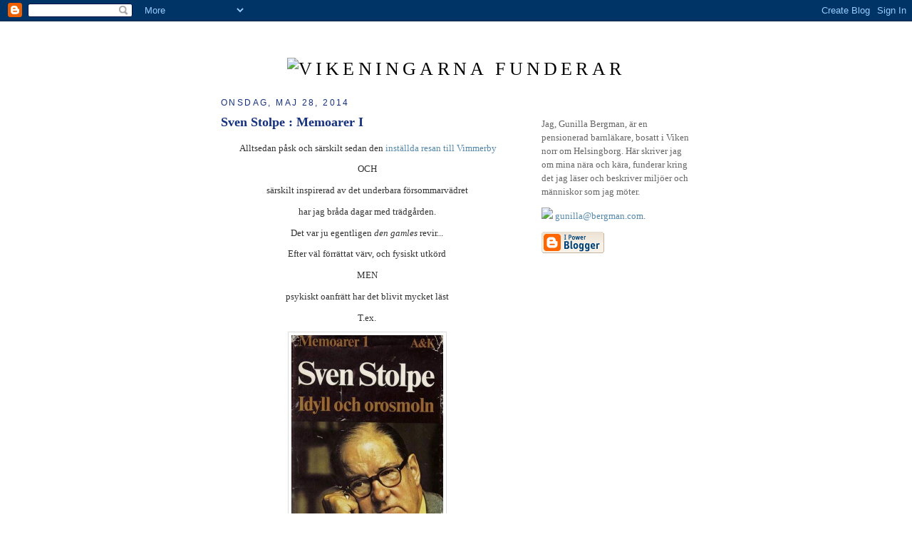

--- FILE ---
content_type: text/html; charset=UTF-8
request_url: https://vikeningarna.blogspot.com/2014/05/sven-stolpe-memoarer-i.html
body_size: 9211
content:
<!DOCTYPE html PUBLIC "-//W3C//DTD XHTML 1.0 Strict//EN" "http://www.w3.org/TR/xhtml1/DTD/xhtml1-strict.dtd">

<html xmlns="http://www.w3.org/1999/xhtml" xml:lang="en" lang="en">
<head>
  <title>Vikeningarna funderar: Sven Stolpe : Memoarer I</title>

  <script type="text/javascript">(function() { (function(){function b(g){this.t={};this.tick=function(h,m,f){var n=f!=void 0?f:(new Date).getTime();this.t[h]=[n,m];if(f==void 0)try{window.console.timeStamp("CSI/"+h)}catch(q){}};this.getStartTickTime=function(){return this.t.start[0]};this.tick("start",null,g)}var a;if(window.performance)var e=(a=window.performance.timing)&&a.responseStart;var p=e>0?new b(e):new b;window.jstiming={Timer:b,load:p};if(a){var c=a.navigationStart;c>0&&e>=c&&(window.jstiming.srt=e-c)}if(a){var d=window.jstiming.load;
c>0&&e>=c&&(d.tick("_wtsrt",void 0,c),d.tick("wtsrt_","_wtsrt",e),d.tick("tbsd_","wtsrt_"))}try{a=null,window.chrome&&window.chrome.csi&&(a=Math.floor(window.chrome.csi().pageT),d&&c>0&&(d.tick("_tbnd",void 0,window.chrome.csi().startE),d.tick("tbnd_","_tbnd",c))),a==null&&window.gtbExternal&&(a=window.gtbExternal.pageT()),a==null&&window.external&&(a=window.external.pageT,d&&c>0&&(d.tick("_tbnd",void 0,window.external.startE),d.tick("tbnd_","_tbnd",c))),a&&(window.jstiming.pt=a)}catch(g){}})();window.tickAboveFold=function(b){var a=0;if(b.offsetParent){do a+=b.offsetTop;while(b=b.offsetParent)}b=a;b<=750&&window.jstiming.load.tick("aft")};var k=!1;function l(){k||(k=!0,window.jstiming.load.tick("firstScrollTime"))}window.addEventListener?window.addEventListener("scroll",l,!1):window.attachEvent("onscroll",l);
 })();</script><script type="text/javascript">function a(){var b=window.location.href,c=b.split("?");switch(c.length){case 1:return b+"?m=1";case 2:return c[1].search("(^|&)m=")>=0?null:b+"&m=1";default:return null}}var d=navigator.userAgent;if(d.indexOf("Mobile")!=-1&&d.indexOf("WebKit")!=-1&&d.indexOf("iPad")==-1||d.indexOf("Opera Mini")!=-1||d.indexOf("IEMobile")!=-1){var e=a();e&&window.location.replace(e)};
</script><meta http-equiv="Content-Type" content="text/html; charset=UTF-8" />
<meta name="generator" content="Blogger" />
<link rel="icon" type="image/vnd.microsoft.icon" href="https://www.blogger.com/favicon.ico"/>
<link rel="alternate" type="application/atom+xml" title="Vikeningarna funderar - Atom" href="https://vikeningarna.blogspot.com/feeds/posts/default" />
<link rel="alternate" type="application/rss+xml" title="Vikeningarna funderar - RSS" href="https://vikeningarna.blogspot.com/feeds/posts/default?alt=rss" />
<link rel="service.post" type="application/atom+xml" title="Vikeningarna funderar - Atom" href="https://www.blogger.com/feeds/20730617/posts/default" />
<link rel="alternate" type="application/atom+xml" title="Vikeningarna funderar - Atom" href="https://vikeningarna.blogspot.com/feeds/8529056934049635724/comments/default" />
<link rel="stylesheet" type="text/css" href="https://www.blogger.com/static/v1/v-css/1601750677-blog_controls.css"/>
<link rel="stylesheet" type="text/css" href="https://www.blogger.com/dyn-css/authorization.css?targetBlogID=20730617&zx=dfb2a258-d4e5-4d61-9eaf-24a8f9c25e4c"/>


  <style type="text/css">
/*
-----------------------------------------------
Blogger Template Style
Name:     Minima, modified by Olle Bergman
Designer: Douglas Bowman
URL:      www.stopdesign.com
Date:     26 Feb 2004
----------------------------------------------- */


body {
  background:#fff;
  margin:0;
  padding:0px 20px;
  font:x-small Georgia,Serif;
  text-align:center;
  color:#333;
  font-size/* */:/**/small;
  font-size: /**/small;
  }
a:link {
  color:#58a;
  text-decoration:none;
  }
a:visited {
  color:#969;
  text-decoration:none;
  }
a:hover {
  color:#c60;
  text-decoration:underline;
  }
a img {
  border-width:0;
  }


/* Header
----------------------------------------------- */
#header {
  width:800px;
  margin:0 auto 0px;
  border:0px solid #ccc;
  }
#blog-title {
  margin:0px 0px 0;
  padding:0px 0px .25em;
  border:0px solid #eee;
  border-width:0px 0px 0;
  font-size:200%;
  line-height:1.2em;
  font-weight:normal;
  color:#000;
  text-transform:uppercase;
  letter-spacing:.2em;
  }
#blog-title a {
  color:#000;
  text-decoration:none;
  }
#blog-title a:hover {
  color:#c60;
  }
#description {
  margin:0 5px 5px;
  padding:0 20px 20px;
  border:0px solid #eee;
  border-width:0 0px 0px;
  max-width:700px;
  font:78%/1.4em "Trebuchet MS",Trebuchet,Arial,Verdana,Sans-serif;
  text-transform:uppercase;
  letter-spacing:.2em;
  color:#999;
  }


/* Content
----------------------------------------------- */
#content {
  width:660px;
  margin:0 auto;
  padding:0;
  text-align:left;
  }
#main {
  width:410px;
  float:left;
  }
#sidebar {
  width:210px;
  float:right;
  }


/* Headings
----------------------------------------------- */
h2 {

  margin:1.5em 0 .75em;
  font:92%/1.4em "Trebuchet MS",Trebuchet,Arial,Verdana,Sans-serif;
  text-transform:uppercase;
  letter-spacing:.2em;
  color:#15317E;
  }


/* Posts
----------------------------------------------- */
.date-header {
  margin:1.5em 0 .5em;
  }
.post {
  margin:.5em 0 1.5em;
  border-bottom:1px dotted #ccc;
  padding-bottom:1.5em;
  }
.post-title {
  margin:.25em 0 0;
  padding:0 0 4px;
  font-size:140%;
  font-weight:bold;
  line-height:1.4em;
  color:#15317E;
  }
.post-title a, .post-title a:visited, .post-title strong {
  display:block;
  text-decoration:none;
  color:#c60;
  font-weight:normal;
  }
.post-title strong, .post-title a:hover {
  color:#333;
  }
.post div {
  margin:0 0 .75em;
  line-height:1.6em;
  }
p.post-footer {
  margin:-.25em 0 0;
  color:#ccc;
  }
.post-footer em, .comment-link {
  font:78%/1.4em "Trebuchet MS",Trebuchet,Arial,Verdana,Sans-serif;
  text-transform:uppercase;
  letter-spacing:.1em;
  }
.post-footer em {
  font-style:normal;
  color:#999;
  margin-right:.6em;
  }
.comment-link {
  margin-left:.0em;
  }
.post img {
  padding:4px;
  border:1px solid #ddd;
  }
.post blockquote {
  margin:1em 20px;
  }
.post blockquote p {
  margin:.75em 0;
  }


/* Comments
----------------------------------------------- */
#comments h4 {
  margin:1em 0;
  font:bold 78%/1.6em "Trebuchet MS",Trebuchet,Arial,Verdana,Sans-serif;
  text-transform:uppercase;
  letter-spacing:.2em;
  color:#999;
  }
#comments h4 strong {
  font-size:130%;
  }
#comments-block {
  margin:1em 0 1.5em;
  line-height:1.6em;
  }
#comments-block dt {
  margin:.5em 0;
  }
#comments-block dd {
  margin:.25em 0 0;
  }
#comments-block dd.comment-timestamp {
  margin:-.25em 0 2em;
  font:78%/1.4em "Trebuchet MS",Trebuchet,Arial,Verdana,Sans-serif;
  text-transform:uppercase;
  letter-spacing:.1em;
  }
#comments-block dd p {
  margin:0 0 .75em;
  }
.deleted-comment {
  font-style:italic;
  color:gray;
  }


/* Sidebar Content
----------------------------------------------- */
#sidebar ul {
  margin:0 0 1.5em;
  padding:0 0 1.5em;
  border-bottom:1px dotted #ccc;
  list-style:none;
  }
#sidebar li {
  margin:0;
  padding:0 0 .25em 15px;
  text-indent:-15px;
  line-height:1.5em;
  }
#sidebar p {
  color:#666;
  line-height:1.5em;
  }


/* Profile
----------------------------------------------- */
#profile-container {
  margin:0 0 1.5em;
  border-bottom:1px dotted #ccc;
  padding-bottom:1.5em;
  }
.profile-datablock {
  margin:.5em 0 .5em;
  }
.profile-img {
  display:inline;
  }
.profile-img img {
  float:left;
  padding:4px;
  border:1px solid #ddd;
  margin:0 8px 3px 0;
  }
.profile-data {
  margin:0;
  font:bold 78%/1.6em "Trebuchet MS",Trebuchet,Arial,Verdana,Sans-serif;
  text-transform:uppercase;
  letter-spacing:.1em;
  }
.profile-data strong {
  display:none;
  }
.profile-textblock {
  margin:0 0 .5em;
  }
.profile-link {
  margin:0;
  font:78%/1.4em "Trebuchet MS",Trebuchet,Arial,Verdana,Sans-serif;
  text-transform:uppercase;
  letter-spacing:.1em;
  }


/* Footer
----------------------------------------------- */

#footer {
  width:660px;
  clear:both;
  margin:0 auto;
  }
#footer hr {
  display:none;
  }
#footer p {
  margin:0;
  padding-top:15px;
  font:78%/1.6em "Trebuchet MS",Trebuchet,Verdana,Sans-serif;
  text-transform:uppercase;
  letter-spacing:.1em;
  }
  </style>

<meta name='google-adsense-platform-account' content='ca-host-pub-1556223355139109'/>
<meta name='google-adsense-platform-domain' content='blogspot.com'/>
<!-- --><style type="text/css">@import url(//www.blogger.com/static/v1/v-css/navbar/3334278262-classic.css);
div.b-mobile {display:none;}
</style>

</head>

<body><script type="text/javascript">
    function setAttributeOnload(object, attribute, val) {
      if(window.addEventListener) {
        window.addEventListener('load',
          function(){ object[attribute] = val; }, false);
      } else {
        window.attachEvent('onload', function(){ object[attribute] = val; });
      }
    }
  </script>
<div id="navbar-iframe-container"></div>
<script type="text/javascript" src="https://apis.google.com/js/platform.js"></script>
<script type="text/javascript">
      gapi.load("gapi.iframes:gapi.iframes.style.bubble", function() {
        if (gapi.iframes && gapi.iframes.getContext) {
          gapi.iframes.getContext().openChild({
              url: 'https://www.blogger.com/navbar/20730617?origin\x3dhttps://vikeningarna.blogspot.com',
              where: document.getElementById("navbar-iframe-container"),
              id: "navbar-iframe"
          });
        }
      });
    </script>

  <div id="header">
 <h1 id="blog-title"><br>
    	<a href="http://vikeningarna.blogspot.com/" title="Vikeningarna funderar | Gunilla & Per Bergman"><img src="https://lh3.googleusercontent.com/blogger_img_proxy/AEn0k_ukCT4Ww3KS1arV0nwFvP0kOPO6bgR51WGvV8o-4g66fFG-iw9Q6jAAAzguFstTPv0E5GCRItwxAFkgWoBxRFCDXkWD2UTrCdX379zxY0VQbvySHo-LVJlKp8U=s0-d" width="671" height="124" alt="Vikeningarna funderar"></a>
  </h1>

</div>

<!-- Begin #content -->
<div id="content">


<!-- Begin #main -->
<div id="main"><div id="main2">




    
  <h2 class="date-header">onsdag, maj 28, 2014</h2>
  

  
     
  <!-- Begin .post -->
  <div class="post"><a name="8529056934049635724"></a>
         
    <h3 class="post-title">
	 
	 Sven Stolpe : Memoarer I
	 
    </h3>
    

	         <div class="post-body">
	<div>
      <div style="clear:both;"></div><div style="text-align: center;">
&nbsp;Alltsedan påsk och särskilt sedan den <a href="http://vikeningarna.se/2014/05/page/2/">inställda resan till Vimmerby</a></div>
<div style="text-align: center;">
OCH</div>
<div style="text-align: center;">
särskilt inspirerad av det underbara försommarvädret</div>
<div style="text-align: center;">
har jag bråda dagar med trädgården.</div>
<div style="text-align: center;">
Det var ju egentligen <i>den gamles </i>revir...</div>
<div style="text-align: center;">
Efter väl förrättat värv, och fysiskt utkörd</div>
<div style="text-align: center;">
MEN</div>
<div style="text-align: center;">
psykiskt oanfrätt har det blivit mycket läst</div>
<div style="text-align: center;">
T.ex.</div>
<div class="separator" style="clear: both; text-align: center;">
<a href="https://blogger.googleusercontent.com/img/b/R29vZ2xl/AVvXsEhy6uNui8DRVYyUP8cSYUjkoCHtaC22xiJAMqapxtC4BO3u74WKyuHY_W9vlaAhA2EPWCdxCFOT3PuFpt16N53kssGGI_MdmJGOyshYrX-l76cGN9qRD5dfNY5xxiUtBxraGpcjaQ/s1600/Skanningsbild+455.jpg" imageanchor="1" style="margin-left: 1em; margin-right: 1em;"><img border="0" src="https://blogger.googleusercontent.com/img/b/R29vZ2xl/AVvXsEhy6uNui8DRVYyUP8cSYUjkoCHtaC22xiJAMqapxtC4BO3u74WKyuHY_W9vlaAhA2EPWCdxCFOT3PuFpt16N53kssGGI_MdmJGOyshYrX-l76cGN9qRD5dfNY5xxiUtBxraGpcjaQ/s1600/Skanningsbild+455.jpg" height="320" width="213" /></a></div>
<div class="separator" style="clear: both; text-align: center;">
<a href="https://blogger.googleusercontent.com/img/b/R29vZ2xl/AVvXsEhHNhPnL1K2feRX3J9LpXPperaf44EvdEjlAM-4h5CwSublm3lrVZBAUo6EJnCVmGJxuh_-w09SlwUVz1h-85k8TqhEnRHq3-uFfVbKhd9zKoSPkiRXgeXkWPgb44lfy9WwnHL_bQ/s1600/Skanningsbild+455.jpg" imageanchor="1" style="margin-left: 1em; margin-right: 1em;"><br /></a></div>
<div style="text-align: center;">
&nbsp;Lustig nog fick jag <i>vid <b>samma tid</b> i fjor </i>inspiration att läsa</div>
<div style="text-align: center;">
<div style="text-align: center;">
Stolpes kåseriserie <a href="http://vikeningarna.blogspot.se/2013/05/lat-mig-beratta.html">"Låt mig berätta"</a></div>
<div style="text-align: left;">
Som <i>den gamle</i> själv hann att redogör för kom han ju redan under skoltiden i <a href="http://den-gamle-vid-havet.blogspot.se/2006/09/litterrt-minne.html">kontakt med Stolpe&nbsp;</a></div>
<div style="text-align: left;">
" För snart sextio år sedan hade jag tillfälle att lyssna till ett föredrag av Sven Stolpe (SS) i vår skolas litterära förening.Han berättade då om sitt första möte med Harry Martinsson:</div>
<div style="text-align: left;">
Som ung satt SS som lektör på Bonniers förlag, flera våningar upp. En dag hörde han en person med tunga steg gå uppför trapporna, med flera avbrott för vila.SS som själv haft lungtuberkulos, kände igen beteendet.  In kommer så småningom på SS:s kontor en typisk sjöman. Denne öppnar en portfölj och häller ut en samling manuskript:</div>
<div style="text-align: center;">
<span style="color: blue;">"Kan man få något för de här?" </span></div>
<div style="text-align: center;">
Ja, det blev ju ett Nobelpris så småningom! </div>
<div style="text-align: left;">
<br /></div>
<div style="text-align: center;">
Martinsson hade ett ärr i ansiktet som SS frågade om.-</div>
<div style="text-align: center;">
&nbsp;<span style="color: blue;">"Jag blev slagen av polisen i Rio de Janeiro."</span></div>
<div style="text-align: center;">
&nbsp;- Anmälde Ni inte detta?
-&nbsp;</div>
<div style="text-align: center;">
<span style="color: blue;">"Skulle man anmäla alla som gör dumheter skulle man inte ha annat att göra."</span></div>
<div style="text-align: left;">
<br /></div>
<div style="text-align: center;">
Det var därför han som såg till att vi under 70-talet på bokreorna</div>
<div style="text-align: center;">
&nbsp;försedde oss med Stolpes minnesböcker.</div>
<div style="text-align: center;">
Ovantående bok har t.ex jag köpt:</div>
<div style="text-align: center;">
<b><span style="color: purple;">"Till Per från IDA 14/9-74"</span></b></div>
<div style="text-align: center;">
står det på försättbladet</div>
<div style="text-align: center;">
<span style="color: purple;"><span style="font-size: x-small;">(Jag heter Gunilla Ida, och 14/9 har IDA namnsdag)&nbsp;</span></span></div>
<div style="text-align: center;">
<span style="font-size: small;"><i>&nbsp; Han</i> läste och kommenterade ivrigt dessa böcker</span></div>
<div style="text-align: center;">
<span style="font-size: small;">MEN</span></div>
<div style="text-align: center;">
<span style="font-size: small;"><b>Jag har först nu,</b> inspirerad av trädgårdsarbetet (?,) blivit färdig att läsa dem </span></div>
<div style="text-align: center;">
<br /></div>
<div class="separator" style="clear: both; text-align: center;">
<a href="https://blogger.googleusercontent.com/img/b/R29vZ2xl/AVvXsEgu5PBapQC0WgazGRNQGkTNy7eA3hnbI-nj8K5L2SbFJ-lbRyDrq7sdwO9Lq571S-JtRfCOcpfOeojlL-npEpzpCtJSEJpfCvv6hpy2e0BpgByUCBq7m9dZJ_5Y5_e-gfIMG4RJwQ/s1600/IMG_0008.jpg" imageanchor="1" style="margin-left: 1em; margin-right: 1em;"><img border="0" src="https://blogger.googleusercontent.com/img/b/R29vZ2xl/AVvXsEgu5PBapQC0WgazGRNQGkTNy7eA3hnbI-nj8K5L2SbFJ-lbRyDrq7sdwO9Lq571S-JtRfCOcpfOeojlL-npEpzpCtJSEJpfCvv6hpy2e0BpgByUCBq7m9dZJ_5Y5_e-gfIMG4RJwQ/s1600/IMG_0008.jpg" height="240" width="320" /></a></div>
<div style="text-align: center;">
Denna bild anges tagen 8/5 2005</div>
<div style="text-align: center;">
<span style="font-size: x-small;">Det bör vara en av de första som togs med den vid samma tid <b>första </b>införskaffade digitalkameran!</span></div>
<div style="text-align: center;">
<a href="http://vikeningarna.blogspot.se/2007/05/efterskrd.html">Davidhuvudet, i gips, har gått i kras!</a></div>
<div style="text-align: left;">
Stolpe har en väldigt effektiv, faktaspäckad, lättläst stil. Denna första memoarbok avhandlar tiden fram till och med trettiotalet. han var född 1905 och förundrar sig, när han skriver dessa momoarer 1974, hur hans jämnåriga från borgerliga familjer beskriver sina lidanden"<br />
<span style="color: blue;"><i>"Senast hörde jag Ingemar Bergman i TV vältalande och flammande tala om att vi praktiskt taget allesammans är torterade eller söndermalda av den gamla kulturens - väsentligen kristna - moralkrav"</i></span><br />
<span style="color: blue;"><span style="color: black;">Han vr ganska nöjd med sin uppväxt, ssk skolgången. Han hade en ett år äldre bror Herman, som var hans bästa kamrat. Det som dominerade deras värld var litteraturen och läsandet.</span></span><br />
<span style="color: blue;"><i>"Södra Latin hade under och efter första världskriget ett förnämligt kollegium. Där undervisade påfallande många professorskompetenta lektorer."</i></span><br />
<span style="color: blue;"><i>"Då dök plötsligt en extralärare upp i skolan...</i></span><br />
<span style="color: blue;"><i>... Ännu hade jag emellertid inte själv mött eller hört den nya adjunkten. Jag fick dock veta att han hette <a href="http://sv.wikipedia.org/wiki/Alf_Ahlberg">Alf Ahlberg </a>och att han några år tidigare eller närmare bestämt 1917 som 24-årig hade disputerat på en stor avhandling om Materieproblemet i platonismen. Han var vän med Pär Lagerkvist och satt ibland på krog med honom. han var ungdomsvän med Sigfrid Lindström - som vi då visseligen ännu inte kände till - han älskade Vilhelm Ekelund och hävdade till vår häpnd att denne är en större och originellre diktare än &lt;heidenstam och det visade sig att han hade en väldig kandidatexamen som omfattade inte bara klassiska språk, filosofi och andra humanistiska ämnen utan också en rad naturvetenskapliga, astronomi, matemtik etc."</i></span><br />
<br />
<span style="color: blue;"><span style="color: black;">I denna värld kände sig den unge SS fullständigt hemma, fortsatte in på Stockholms högskola och läste litteraturhistoria. Han hade nog blivit professor i detta ämne om inte han blivit sjuk i tuberkulos - måste hals över huvud ge sig iväg till sanatorium i Schweitz&nbsp; vid 22 års ålder.&nbsp; Han fortsatte att läsa, kom nu i kontakt med den europeiska kulturdebtten och träffade många intressanta patienter. En var inte patient utan make till en, <a href="http://sv.wikipedia.org/wiki/Juho_Kusti_Paasikivi">Paasikivi</a>, Finlands sedermera president.</span></span><br />
<br />
<span style="color: blue;"><i>"Den patient som jag i början av detta brev omnämner hette Siegfried Huber och var bondson från Oberbayern, hade studerat teologi i München, skulle bli präst men hade fått avbryta sina studier. Han förekommer i min roman</i><b> I dödens väntrum</b><i> med icke alltför stora förändringar som Siegfried Walter. Utan att jag själv märkte det, kom han att få ett avgörande inflytande på mitt liv. När jag efter den svåra perioden på nyåret hade börjat bli litet bättre, låg jag och läste - Plinius, Meresjkovski, Spengler, franska litteraturhistoriker som min senaste lärare Daniel Mornet, Proust, italienaren Tilgher (estetiker), Brunetière, Bredel, Bremond, Baudelaire, Undset, Strindberg, Gide, kanske i genomsnitt tre verk om dagen.*"&nbsp;</i></span><br />
<br />
<span style="color: blue;"><i><span style="color: purple;">* Där ligger jag i lä med för närvarande tre i månaden...&nbsp;</span></i></span><br />
<span style="color: blue;"><span style="color: black;">Väl hemkommen kastar han sig in&nbsp; i den svenska kulturdebatten, startar en tidning Fronten där han bereder "de unga" från båda de konkurrerande lägren plats <span style="color: blue;">.<span style="color: black;"> Han blir slutligen av Karl Otto Bonnier erbjuden att bli kulturchef på Dagens Nyheter, som efterträdare till <a href="http://sv.wikipedia.org/wiki/Torsten_Fogelqvist">Torsten Fogelqvist.</a></span></span></span></span><br />
<div style="text-align: center;">
<span style="color: blue;"><span style="color: black;"><span style="color: blue;"><span style="color: black;">MEN&nbsp;</span></span></span><i> </i></span></div>
</div>
<div style="text-align: left;">
<span style="color: blue;"><i>Dagen därpå kallades jag upp till det bonnierska förlaget. </i>Karl Otto Bonnier&nbsp; <i>meddelade att det hela inte var så lätt - jag hade också energiska vedersakare på tidningen, särskilt den utrikespolitiske pamflettisten </i>Johannes Wickman<i>, men framför allt var det en annan sak som oroade en smula. Jag hade i mina böcker och särkilt i <b>Den kristna falangen</b> vist ett starkt intresse för kristendomen. Nu var Dagens Nyheter visserligen en liberal tidning, öppen för många olika meningsriktningar och åskådningar, och Torsten Fogelqvist hade själv ett starkt patos för den svenska lutherska kyrkan, men&nbsp; kunde vi inte, muntligt, innan vi skrev under kontraktet komma överens om att jag i tidningen inte skulle driva någon slags kristen eller kyrklig propagnda utan hålla mig till de rent litterära materierna.</i></span><br />
<span style="color: blue;"><i>....</i></span><br />
<span style="color: blue;"><i><b>Men jag svarade nej</b>. Jag kunde under inga förhållanden tänka mig att som kritiker - ja, som ledare för tidningens kulturavdelning - undvik de ämnen som intresserade mig mest av alla; tvärtom var det min avsikt att göra allt jag kunde för att introducera samtidens stora kristna renässans här hemma.</i></span><br />
<br />
<div style="text-align: center;">
<span style="color: blue;"><i><span style="font-size: x-large;"><span style="font-family: &quot;Courier New&quot;, Courier, monospace;"><span style="color: black;">Följ den spännande fortsättningen!</span></span></span> </i></span></div>
</div>
<div class="separator" style="clear: both; text-align: center;">
<a href="https://blogger.googleusercontent.com/img/b/R29vZ2xl/AVvXsEjRsfqYaUw4zmCh5R-h76nHWq6mbMkGZVJmgqyHIweqD_7PbrmGRlpVKw_hzhGtxC096OXDv5kfQddUVgIielsZOCeh0pj8-tgDMmk43t2z2EDmqfQPUIFPY3v1CzT8dGJen2XSTg/s1600/Skanningsbild+457.jpg" imageanchor="1" style="margin-left: 1em; margin-right: 1em;"><br /></a></div>
<div style="text-align: center;">
<br /></div>
</div>
<div style="clear:both; padding-bottom:0.25em"></div><p class="blogger-labels">Etiketter: <a rel='tag' href="http://vikeningarna.blogspot.com/search/label/Das%20Lesen">Das Lesen</a>, <a rel='tag' href="http://vikeningarna.blogspot.com/search/label/Kyrka">Kyrka</a>, <a rel='tag' href="http://vikeningarna.blogspot.com/search/label/Recension">Recension</a>, <a rel='tag' href="http://vikeningarna.blogspot.com/search/label/Religion">Religion</a></p>
    </div>
    </div>
    
    <p class="post-footer">
      <em>den blyga skrev detta kl <a href="http://vikeningarna.blogspot.com/2014/05/sven-stolpe-memoarer-i.html" title="permanent link">12:30 fm</a>. (Klicka på klockslaget så får du en länk till just detta inlägg.)</em>
      <MainOrArchivePage>

<br><a class="comment-link" href="https://www.blogger.com/comment/fullpage/post/20730617/8529056934049635724"location.href=https://www.blogger.com/comment/fullpage/post/20730617/8529056934049635724;>Klicka här för att kommentera, vilket 0</a>

      <BlogItemBacklinksEnabled>
<a class="comment-link" href="http://vikeningarna.blogspot.com/2014/05/sven-stolpe-memoarer-i.html#links"> har gjort. 
  
  </div>
  <!-- End .post -->
  
  
  
  <!-- Begin #comments -->
 
  <div id="comments">

	<a name="comments"></a>
        <h4>0 Reflektioner:</h4>
        <dl id="comments-block">
      
    </dl>
		<p class="comment-timestamp">

    <a class="comment-link" href="https://www.blogger.com/comment/fullpage/post/20730617/8529056934049635724">Skicka en kommentar</a>
    </p>
    	    
    

		<p class="comment-timestamp">
	<a href="http://vikeningarna.blogspot.com/">&lt;&lt; Home</a>
    </p>
    </div>



  <!-- End #comments -->


</div></div>
<!-- End #main -->







<!-- Begin #sidebar -->
<div id="sidebar"><div id="sidebar2">
  
  
  <!-- Begin #profile-container -->

<br><br>   <p>Jag, Gunilla Bergman, är en pensionerad barnläkare, bosatt i Viken norr om Helsingborg. Här skriver jag om mina nära och kära, funderar kring det jag läser och beskriver miljöer och människor som jag möter.<br><p><img src="https://lh3.googleusercontent.com/blogger_img_proxy/AEn0k_t4pCseILpD939Hxw9a9YzgrhLx4JXQ9ii3kjRA9I2TUbaVCGp5DkiCwk3cm9fTvV4MhPY3SE6jX0xYJMva5oe3ffpryh-8r-Ycy5E=s0-d"> <a href="mailto:gunilla@bergman.com">gunilla@bergman.com</a>.</p>
   

    
        
      <p id="powered-by"><a href="//www.blogger.com"><img src="https://lh3.googleusercontent.com/blogger_img_proxy/AEn0k_uy4GQAU-BZ2TMO-wMOstD95IHIhSBAeIec-Wms2yyw1WqTWP5ragNladMhkRKQcojDZFuQhtHOe1WNW-hAWnWtWd0QyGDWncqAgLAkKQbs=s0-d" alt="Powered by Blogger"></a></p>



  <!--

  -->
  


</div></div>
<!-- End #sidebar -->


</div>
<!-- End #content -->



<!-- Begin #footer -->
<div id="footer"><hr />
  <p><A HREF="http://nyligen.se/blogg/nm136">Favorit på Nyligen?</A> &nbsp;</p>

</div>
<!-- End #footer -->


<!-- Start of StatCounter Code -->
<script type="text/javascript" language="javascript">
var sc_project=1636700; 
var sc_invisible=1; 
var sc_partition=15; 
var sc_security="eba87f50"; 
</script>

<script type="text/javascript" language="javascript" src="//www.statcounter.com/counter/counter.js"></script><noscript><a href="http://www.statcounter.com/" target="_blank"><img src="https://lh3.googleusercontent.com/blogger_img_proxy/AEn0k_vOUVLnL5S1chT0Pp9v_mjIKZkD3WsBQtcuaCLoG06ypsrFiOu39Ve0AlA87MgfdkcUKgZY4794_jpVHLeSTgRxDb725rwdhVUrmTXERczh8SY4-ESohGDfr0GaPxvaVM6XsmOJPZCzeVqJeFFPQHmkjexeQ6XZlBNXfo-87KTnjpM=s0-d" alt="hit counter script" border="0"></a> </noscript>
<!-- End of StatCounter Code -->
</body>
</html>